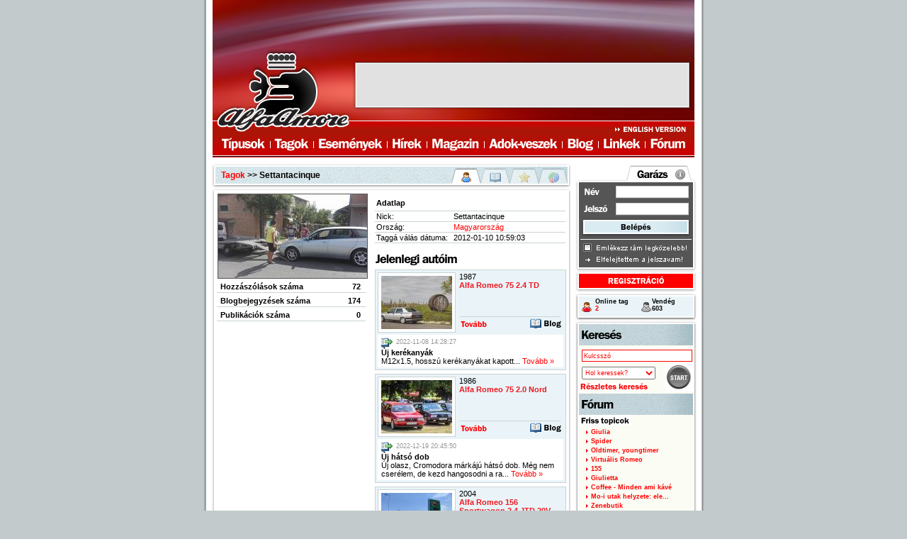

--- FILE ---
content_type: text/html; charset=iso-8859-2
request_url: https://alfaamore.hu/tagok/7236
body_size: 7192
content:
<?xml version="1.0" encoding="ISO-8859-14"?>
<!DOCTYPE html PUBLIC "-//W3C//DTD XHTML 1.0 Strict//EN" "http://www.w3.org/TR/xhtml1/DTD/xhtml1-strict.dtd">
<html xmlns="http://www.w3.org/1999/xhtml" xml:lang="hu">
<head>
	<title>Settantacinque - Alfa Amore: Az internetes Alfa Romeo közösség</title>
	<link rel="apple-touch-icon" href="/images-hu/touch-icon.png" />
	<meta http-equiv="Content-Type" content="text/html; charset=iso-88599-2" />
	<meta http-equiv="content-language" content="hu" />
	<meta name="google-site-verification" content="q4BIqMzIEGy9yJ68PJn_lZasn9NiHHjxp6hiDP-z33I" />
	<meta http-equiv="pragma" content="no-cache">
	<meta http-equiv="Cache-Control" content="no-cache">
	<meta name="description" content="Settantacinque - Alfa Amore: Az internetes Alfa Romeo közösség">
	<meta name="keywords" content="alfa,romeo,amore,közösség,autó,autós,találkozó,hírek,fórum,blog,apróhirdetés">
	<meta property="og:site_name" content="Alfa Amore"/>



	<link rel="stylesheet" href="/images-hu/common.css" type="text/css" />
	<link rel="stylesheet" href="/images-hu/members.css" type="text/css" />
		<!--[if lt IE 7]><link rel="stylesheet" href="/images-hu/iehack.css" type="text/css" /><![endif]-->
	<!--[if gte IE 7]><link rel="stylesheet" href="/images-hu/ie7.css" type="text/css" /><![endif]-->
	
<SCRIPT language="JavaScript">
<!--
WEBAUDIT=function() {
    
  this.WACID=null;
  this.WACIDName="WACID";
  
  
  this.getCookie=function(name)  {
    var nameEQ = name + "=";
    var ca = document.cookie.split(';');
    for(var i=0;i < ca.length;i++)
    {
            var c = ca[i];
            while (c.charAt(0)==' ') c = c.substring(1,c.length);
            if (c.indexOf(nameEQ) == 0) return c.substring(nameEQ.length,c.length);
    }
    return null;
  }
  
  this.setCookie=function(name,value,topDomain) {
    var date = new Date(2020,12,31,23,59,59);
    var expires = "; expires="+date.toGMTString();
    document.cookie = name+"="+value+expires+"; path=/; domain=" + topDomain;  
  }
  
  this.generateID=function(splitter) {
    var sp=(splitter) ? splitter : 'A';
    var now=new Date();
    return Date.parse(now.toGMTString()) + sp + Math.floor(Math.random()*1000000000);
  }
  
  this.getTopDomain=function(fullDomain) {
    var darabok=fullDomain.split('.');
    return darabok[(darabok.length-2)] + '.' + darabok[(darabok.length-1)];
  }
  
  this.getDomain=function(url) {
    var urlDarabok=url.split('/');
    return urlDarabok[2];
  }
  
  this.WACID=this.getCookie(this.WACIDName);
}

var same =  Math.floor(Math.random()*1000000);
var wa=new WEBAUDIT();
var felbontas = "";
var wa_url = "@u=";
var wa_referrer = "@r=";

if(wa.WACID==null)
{
  wa.WACID=wa.generateID('A');
  wa.setCookie(wa.WACIDName,wa.WACID,wa.getTopDomain(wa.getDomain(document.URL)));
}

same = same + "@c=" + wa.WACID;
if(screen) felbontas='@s='+screen.width+'x'+screen.height;
if(document.referrer) wa_referrer=wa_referrer+document.referrer;
if(document.URL) wa_url=wa_url+document.URL;
same = same + felbontas + wa_url + wa_referrer;
//-->
</SCRIPT>


<!-- (C)2000-2010 Gemius SA - gemiusAudience / alfaamore.hu / Magyar oldalak -->
<script type="text/javascript">
<!--//--><![CDATA[//><!--
var pp_gemius_identifier = new String('0nIwQusKkwGvzGHJTIqveMdvP5zkNIdMAiC1jaFjODf.a7');
//--><!]]>
</script>
<script type="text/javascript" src="//www.alfaamore.hu/gemius.js"></script>


</head>
<body id="body">


<div id="container">


	<div style="position: absolute; margin: 3px 0 0 710px;">











</div>



	<!-- HEADER -->
	<div id="header">

		<h1><a href="/fooldal" title="Főoldal"><span>Alfa Amore - Internetes Alfa Romeo közösség</span></a></h1>
		<a href="http://www.alfaamore.com" title="English version" id="langSwitch"><span>English version</span></a>
		<ul id="topmenu">
			<li id="tmenu1"><a href="/tipusok" title="Típusok"><span>Típusok</span></a></li>
			<li id="tmenu2"><a href="/tagok" title="Tagok"><span>Tagok</span></a></li>
			<li id="tmenu3"><a href="/esemenyek" title="Események"><span>Események</span></a></li>
			<li id="tmenu4"><a href="/hirek" title="Hírek"><span>Hírek</span></a></li>
			<li id="tmenu5"><a href="/magazin" title="Magazin"><span>Magazin</span></a></li>
			<li id="tmenu6"><a href="/adokveszek" title="Adok-veszek"><span>Adok-veszek</span></a></li>
			<li id="tmenu7"><a href="/blog" title="Blog"><span>Blog</span></a></li>
			<li id="tmenu8"><a href="/linkek" title="Linkek"><span>Linkek</span></a></li>
			<li id="tmenu9"><a href="/forum" title="Fórum"><span>Fórum</span></a></li>
		</ul>

		<div id="banner"><!-- <script language='JavaScript' type='text/javascript' src='//ad.alfaamore.hu/adx.js'></script> -->

<script type="text/javascript"><!--
google_ad_client = "pub-8453833902309619";
google_ad_width = 468;
google_ad_height = 60;
google_ad_format = "468x60_as";
google_ad_type = "text_image";
google_ad_channel = "";
google_color_border = "FF0000";
google_color_bg = "FFFFFF";
google_color_link = "FF0000";
google_color_text = "000000";
google_color_url = "FF0000";
//-->
</script>
<script type="text/javascript"
  src="//pagead2.googlesyndication.com/pagead/show_ads.js">
</script>
		</div>
		
	</div>

	<div id="content">
	  <div id="content2nd">

		<div id="main">
		<!-- MAIN -->









<script src="/fancyzoom/js-global/FancyZoom.js" type="text/javascript"></script>
<script src="/fancyzoom/js-global/FancyZoomHTML.js" type="text/javascript"></script>

<script language="JavaScript" type="text/javascript"><!--
insertZoomHTML();
zoomdiv = document.getElementById(zoomID);  
zoomimg = document.getElementById(theID);
//--></script>

			<div class="frame1" id="topframe">
				<div class="frame2">
					<div class="frame3">
					  <div class="frame4-heading">
						<h2><a href="/tagok">Tagok</a> &gt;&gt; Settantacinque</h2>
						<ul id="members">
						  <li class="l1"><a href="/tagok/7236" title="Adatlap" class="active">Adatlap</a></li>
						  <li class="l2"><a href="/tagok/7236/blog" title="Blog">Blog</a></li>
						  <li class="l3"><a href="/tagok/7236/kedvencek" title="Kedvencek">Kedvencek</a></li>
						  <li class="l4"><a href="/tagok/7236/statisztika" title="Statisztika">Statisztika</a></li>
						</ul>
					  </div>
					</div>
				</div>
			</div>


	<div class="frame1">
	  <div class="frame2">
		<div class="frame3">
		  <div class="frame4">

			<div id="member_datasheet_left">

				<script language="JavaScript" type="text/javascript" src="/showPic.js"></script>
				<a href="//www.alfaamore.hu/files/users/prim00007/00007236-789b7626daa6832c.jpg" onClick="if (zoomClick(this, event)) return showPic(this); else return false;" onMouseOver="zoomPreload(this);" title="Settantacinque - főkép"><img src="//www.alfaamore.hu/files/users/prim00007/s00007236-789b7626daa6832c.jpg" alt="Settantacinque - főkép" class="fokep" /></a>
				<div class="pageend"></div>

			  <div id="datasheet_left_list">

				<div class="stat"><span class="left">Hozzászólások száma</span><span class="right">72</span></div>
				<div class="pageend"></div>
				
				<div class="stat"><span class="left">Blogbejegyzések száma</span><span class="right">174</span></div>
				<div class="pageend"></div>
				
				<div class="stat"><span class="left">Publikációk száma</span><span class="right">0</span></div>
				<div class="pageend"></div>
								

			  </div>

			</div>


			<div id="member_datasheet_right">

<h3>Adatlap</h3>
<ul class="datatable">
<li><span>Nick:</span>Settantacinque</li>
<li><span>Ország:</span><a href="/tagok/orszaglista/136">Magyarország</a></li>


<li><span>Taggá válás dátuma:</span>2012-01-10 10:59:03</li>
</ul>


<h2 id="jelenlegi"><span>Jelenlegi autóim</span></h2><div class="car">
	<div class="carimg"><a href="/tagok/7236/autok/9664"><img src="//www.alfaamore.hu/files/user_cars/prim00009/t00009664-22a974d02c19eef1.jpg"></a></div>
	<div class="cardata">1987<h4>Alfa Romeo 75 2.4 TD</h4></div>
	<div class="carnav">
		<div class="tovabb"><a href="/tagok/7236/autok/9664"><span>Tovább</span></a></div>
		<div class="blog"><a href="/tagok/7236/autok/9664/blog"><span>Blog</span></a></div>
	</div>
	<div class="pageend"></div>
		<div class="carblog"><div class="carblogdate">2022-11-08 14:28:27</div><strong>Új kerékanyák</strong><br>M12x1.5, hosszú kerékanyákat kapott... <a href="/tagok/7236/autok/9664/blog">Tovább &raquo;</a></div>
	</div>
<div class="car">
	<div class="carimg"><a href="/tagok/7236/autok/13767"><img src="//www.alfaamore.hu/files/user_cars/prim00013/t00013767-0f5b8fbd9019f20b.jpg"></a></div>
	<div class="cardata">1986<h4>Alfa Romeo 75 2.0 Nord</h4></div>
	<div class="carnav">
		<div class="tovabb"><a href="/tagok/7236/autok/13767"><span>Tovább</span></a></div>
		<div class="blog"><a href="/tagok/7236/autok/13767/blog"><span>Blog</span></a></div>
	</div>
	<div class="pageend"></div>
		<div class="carblog"><div class="carblogdate">2022-12-19 20:45:50</div><strong>Új hátsó dob</strong><br>Új olasz, Cromodora márkájú hátsó dob. Még nem cserélem, de kezd hangosodni a ra... <a href="/tagok/7236/autok/13767/blog">Tovább &raquo;</a></div>
	</div>
<div class="car">
	<div class="carimg"><a href="/tagok/7236/autok/14386"><img src="//www.alfaamore.hu/files/user_cars/prim00014/t00014386-76a49725637c696d.jpg"></a></div>
	<div class="cardata">2004<h4>Alfa Romeo 156 Sportwagon 2.4 JTD 20V M-JET</h4></div>
	<div class="carnav">
		<div class="tovabb"><a href="/tagok/7236/autok/14386"><span>Tovább</span></a></div>
		<div class="blog"><a href="/tagok/7236/autok/14386/blog"><span>Blog</span></a></div>
	</div>
	<div class="pageend"></div>
		<div class="carblog"><div class="carblogdate">2023-10-27 21:53:17</div><strong>Kisszerviz</strong><br>Motul X-Cess 5W40 + Ufi szűrő
Egy darab bal felső TRW lengőkar (nyikorgott a be... <a href="/tagok/7236/autok/14386/blog">Tovább &raquo;</a></div>
	</div>
<div class="car">
	<div class="carimg"><a href="/tagok/7236/autok/19575"><img src="//www.alfaamore.hu/files/user_cars/prim00019/t00019575-b38f90e371b9dab1.jpg"></a></div>
	<div class="cardata">1983<h4>Alfa Romeo Alfasud Sprint 1.5</h4></div>
	<div class="carnav">
		<div class="tovabb"><a href="/tagok/7236/autok/19575"><span>Tovább</span></a></div>
		<div class="blog"><a href="/tagok/7236/autok/19575/blog"><span>Blog</span></a></div>
	</div>
	<div class="pageend"></div>
	</div>
<div class="car">
	<div class="carimg"><a href="/tagok/7236/autok/19704"><img src="//www.alfaamore.hu/files/user_cars/prim00019/t00019704-7f19011cb7a06bbb.jpg"></a></div>
	<div class="cardata">1995<h4>Alfa Romeo 155 2.0 TS 16v Sport</h4></div>
	<div class="carnav">
		<div class="tovabb"><a href="/tagok/7236/autok/19704"><span>Tovább</span></a></div>
		<div class="blog"><a href="/tagok/7236/autok/19704/blog"><span>Blog</span></a></div>
	</div>
	<div class="pageend"></div>
	</div>
<div class="car">
	<div class="carimg"><a href="/tagok/7236/autok/19816"><img src="//www.alfaamore.hu/files/user_cars/prim00019/t00019816-7bfdc508649ed44b.jpg"></a></div>
	<div class="cardata">1995<h4>Alfa Romeo 164 Super V6 24v</h4></div>
	<div class="carnav">
		<div class="tovabb"><a href="/tagok/7236/autok/19816"><span>Tovább</span></a></div>
		<div class="blog"><a href="/tagok/7236/autok/19816/blog"><span>Blog</span></a></div>
	</div>
	<div class="pageend"></div>
	</div>
<div class="car">
	<div class="carimg"><a href="/tagok/7236/autok/19992"><img src="/images-hu/blank-car.png"></a></div>
	<div class="cardata">1999<h4>Alfa Romeo 166 Super 3.0 V6 24v Zender</h4></div>
	<div class="carnav">
		<div class="tovabb"><a href="/tagok/7236/autok/19992"><span>Tovább</span></a></div>
		<div class="blog"><a href="/tagok/7236/autok/19992/blog"><span>Blog</span></a></div>
	</div>
	<div class="pageend"></div>
	</div>
<div class="car">
	<div class="carimg"><a href="/tagok/7236/autok/20151"><img src="/images-hu/blank-car.png"></a></div>
	<div class="cardata">2004<h4>Alfa Romeo 166 2.4 JTD 20v Mjet</h4></div>
	<div class="carnav">
		<div class="tovabb"><a href="/tagok/7236/autok/20151"><span>Tovább</span></a></div>
		<div class="blog"><a href="/tagok/7236/autok/20151/blog"><span>Blog</span></a></div>
	</div>
	<div class="pageend"></div>
	</div>
<h2 id="regi"><span>Régi autóim</span></h2><div class="car-old">
	<div class="carimg"><a href="/tagok/7236/autok/8520"><img src="//www.alfaamore.hu/files/user_cars/prim00008/t00008520-f4df92c61f1c2a6d.jpg"></a></div>
	<div class="cardata">1985<h4>Alfa Romeo 75 2.0 TD</h4></div>
	<div class="carnav">
		<div class="tovabb"><a href="/tagok/7236/autok/8520"><span>Tovább</span></a></div>
		<div class="blog"><a href="/tagok/7236/autok/8520/blog"><span>Blog</span></a></div>
	</div>
	<div class="pageend"></div>
	</div>
<div class="car-old">
	<div class="carimg"><a href="/tagok/7236/autok/11788"><img src="//www.alfaamore.hu/files/user_cars/prim00011/t00011788-7b61783d4785e532.jpg"></a></div>
	<div class="cardata">2002<h4>Alfa Romeo 156 Sportwagon 2.4 JTD</h4></div>
	<div class="carnav">
		<div class="tovabb"><a href="/tagok/7236/autok/11788"><span>Tovább</span></a></div>
		<div class="blog"><a href="/tagok/7236/autok/11788/blog"><span>Blog</span></a></div>
	</div>
	<div class="pageend"></div>
	</div>
<div class="car-old">
	<div class="carimg"><a href="/tagok/7236/autok/12807"><img src="//www.alfaamore.hu/files/user_cars/prim00012/t00012807-e1647babf8ba5d4a.jpg"></a></div>
	<div class="cardata">1982<h4>Alfa Romeo Alfasud Sprint Veloce 1.5</h4></div>
	<div class="carnav">
		<div class="tovabb"><a href="/tagok/7236/autok/12807"><span>Tovább</span></a></div>
		<div class="blog"><a href="/tagok/7236/autok/12807/blog"><span>Blog</span></a></div>
	</div>
	<div class="pageend"></div>
	</div>
<div class="car-old">
	<div class="carimg"><a href="/tagok/7236/autok/19374"><img src="//www.alfaamore.hu/files/user_cars/prim00019/t00019374-e91c06cf18d0ce17.jpg"></a></div>
	<div class="cardata">1996<h4>Alfa Romeo 164 TS Super</h4></div>
	<div class="carnav">
		<div class="tovabb"><a href="/tagok/7236/autok/19374"><span>Tovább</span></a></div>
		<div class="blog"><a href="/tagok/7236/autok/19374/blog"><span>Blog</span></a></div>
	</div>
	<div class="pageend"></div>
	</div>
<div class="car-old">
	<div class="carimg"><a href="/tagok/7236/autok/19939"><img src="/images-hu/blank-car.png"></a></div>
	<div class="cardata">2005<h4>Alfa Romeo 156 Crosswagon</h4></div>
	<div class="carnav">
		<div class="tovabb"><a href="/tagok/7236/autok/19939"><span>Tovább</span></a></div>
		<div class="blog"><a href="/tagok/7236/autok/19939/blog"><span>Blog</span></a></div>
	</div>
	<div class="pageend"></div>
	</div>
<div class="car-old">
	<div class="carimg"><a href="/tagok/7236/autok/20150"><img src="/images-hu/blank-car.png"></a></div>
	<div class="cardata">2008<h4>Alfa Romeo 147 Q2</h4></div>
	<div class="carnav">
		<div class="tovabb"><a href="/tagok/7236/autok/20150"><span>Tovább</span></a></div>
		<div class="blog"><a href="/tagok/7236/autok/20150/blog"><span>Blog</span></a></div>
	</div>
	<div class="pageend"></div>
	</div>

			</div>

			<div class="pageend"></div>

<h3>Fotóalbum</h3>
<script language="javascript" src="/galleryPopup.js"></script>
<ul class="thumbTextOnerow">
<li><a href="//www.alfaamore.hu/files/users/0000031/0000031866-45023900bba7f18d.jpg" onClick="return galleryPopup('tagok/7236',0);"><img src="//www.alfaamore.hu/files/users/0000031/t0000031866-45023900bba7f18d.jpg"> Az eddigi kizár...</a></li><li><a href="//www.alfaamore.hu/files/users/0000031/0000031901-0e5d6242a1cdb3e2.jpg" onClick="return galleryPopup('tagok/7236',1);"><img src="//www.alfaamore.hu/files/users/0000031/t0000031901-0e5d6242a1cdb3e2.jpg"> Etalon</a></li><li><a href="//www.alfaamore.hu/files/users/0000031/0000031906-c5bfb3d73ee84c42.jpg" onClick="return galleryPopup('tagok/7236',2);"><img src="//www.alfaamore.hu/files/users/0000031/t0000031906-c5bfb3d73ee84c42.jpg"> Ezzel kezdődött...</a></li><li><a href="//www.alfaamore.hu/files/users/0000032/0000032435-bf19244db0a02bf0.jpg" onClick="return galleryPopup('tagok/7236',3);"><img src="//www.alfaamore.hu/files/users/0000032/t0000032435-bf19244db0a02bf0.jpg"> Tud élni?!</a></li></ul><div class="pageend"></div><ul class="thumbTextOnerow"><li><a href="//www.alfaamore.hu/files/users/0000033/0000033613-795bb148a7f91e43.jpg" onClick="return galleryPopup('tagok/7236',4);"><img src="//www.alfaamore.hu/files/users/0000033/t0000033613-795bb148a7f91e43.jpg"> </a></li><li><a href="//www.alfaamore.hu/files/users/0000033/0000033656-2ee80f3dd4e1ae3e.jpg" onClick="return galleryPopup('tagok/7236',5);"><img src="//www.alfaamore.hu/files/users/0000033/t0000033656-2ee80f3dd4e1ae3e.jpg"> Szilvásvárad felé</a></li><li><a href="//www.alfaamore.hu/files/users/0000039/0000039177-567f7807642cecca.jpg" onClick="return galleryPopup('tagok/7236',6);"><img src="//www.alfaamore.hu/files/users/0000039/t0000039177-567f7807642cecca.jpg"> Mosás után a ké...</a></li><li><a href="//www.alfaamore.hu/files/users/0000042/0000042658-7eeaff60e4da2693.jpg" onClick="return galleryPopup('tagok/7236',7);"><img src="//www.alfaamore.hu/files/users/0000042/t0000042658-7eeaff60e4da2693.jpg"> 2013</a></li></ul><div class="pageend"></div><ul class="thumbTextOnerow"></ul>




<div class="pageend"></div>

<div id="bannerContainer"><div id="banner-468x60"><script type="text/javascript"><!--
google_ad_client = "pub-8453833902309619";
google_ad_width = 468;
google_ad_height = 60;
google_ad_format = "468x60_as";
google_ad_type = "image";
google_ad_channel = "";
google_color_border = "FF0000";
google_color_bg = "FFFFFF";
google_color_link = "FF0000";
google_color_text = "000000";
google_color_url = "FF0000";
//-->
</script>
<script type="text/javascript"
  src="//pagead2.googlesyndication.com/pagead/show_ads.js">
</script></div></div>

		  </div>
		</div>
	  </div>
	</div>




		<!-- /MAIN -->
		</div>

		<div id="right">
		<!-- RIGHT -->

		<div id="login">
		<h2>Login</h2>
		<a href="/info/" title="Info" id="info"><span>Info</span></a>
		<form action="/tagok/7236" method="post" name="loginForm">
			<input type="text" name="authEnterUser" id="enterName" value="">
			<input type="password" name="authEnterPass" id="enterPass" onkeydown="if ((event.which && event.which == 13) || (event.keyCode && event.keyCode == 13)) { document.forms.loginForm.submit(); return false; } else return true;">
		<a href="javascript: document.forms.loginForm.submit();" title="Belépés" id="enter"><span>Belépés</span></a>
		<div id="remember"><input type="checkbox" name="authEnterRemember" id="rememberChkBox" value="1"><a class="inactive" href="javascript: //;" onClick="if (val = document.getElementById('rememberChkBox').checked) { this.className = 'inactive'; } else { this.className = 'active'; } document.getElementById('rememberChkBox').checked = !val; //;"></a><span>Emlékezz rám legközelebb</span></div>
		</form>
		<a href="/elfelejtettjelszo/" title="Elfelejtett jelszó" id="lostpass"><span>Elfelejtettem a jelszavamat</span></a>
		<a href="/regisztracio/" title="Regisztráció" id="reg"><span>Regisztráció</span></a>
		</div>

		<div id="online">		<div>Online tag<br><b>2</b></div>
		<span>Vendég<br>603</span>
		</div>

		<div class="rightBox" id="kereses">
		<h2><a href="/kereses/" title="Keresés"><span>Keresés</span></a></h2>
		<form action="/kereses/" method="get" name="rightSearchForm">
		<input type="text" name="search" id="search" value="Kulcsszó" onClick="if (this.value=='Kulcsszó') { this.value = ''; }" onBlur="if (this.value=='') { this.value = 'Kulcsszó'; }"><br />
		<a href="javascript: document.rightSearchForm.submit();" title="Keresés indítása" id="start">Start</a>
		<select name="where" id="searchCat"><option value="">Hol keressek?<option value="all">Mindenben (google)<option value="topics">Topicok<option value="messages">Hozzászólások<option value="members">Tagok<option value="articles">Írások<option value="types">Típusok<option value="ad">Hirdetések</select>
		</form>
		<a href="/kereses/" class="reszletes_kereses"><span>Részletes keresés</span></a>
		</div>


		<div class="rightBox" id="forum">
		<h2><a href="/forum" title="Fórum"><span>Fórum</span></a></h2>
		<h3><a href="/forum"><span>Friss topicok</span></a></h3>
		<ul>
<li><a href="/forum/giulia">Giulia</a></li><li><a href="/forum/alfa_romeo_spider">Spider</a></li><li><a href="/forum/oldtimer_youngtimer">Oldtimer, youngtimer</a></li><li><a href="/forum/virtualis_romeo">Virtuális Romeo</a></li><li><a href="/forum/alfa_romeo_155">155</a></li><li><a href="/forum/alfa_romeo_giulietta">Giulietta</a></li><li><a href="/forum/324">Coffee - Minden ami kávé</a></li><li><a href="/forum/moi_utak_helyzete">Mo-i utak helyzete: ele...</a></li><li><a href="/forum/zenebutik">Zenebutik</a></li><li><a href="/forum/retrovizio">Retrovízió - A '70-es, ...</a></li>		</ul>
		<a href="/forum/statisztika" class="stat"><span>Statisztika</span></a>
		<a href="/forum" class="tovabb"><span>Tovább</span></a>
		</div>



		<div class="rightBox" id="legfrissebb">
		<h2><a href="/" title="Legfrissebb"><span>Legfrissebb</span></a></h2>
		<ul>
<li><a href="/hirek/junior-milano">Csak felkerült a Milano...</a></li><li><a href="/hirek/giulia_lunarossa">Itt a vitorlásversenyek...</a></li><li><a href="/hirek/backstage116">Backstage 116 - Ezek a ...</a></li><li><a href="/hirek/backstage115">Backstage 115 - Te mily...</a></li><li><a href="/magazin/junior-veloce-280">Junior Veloce 280 Le te...</a></li>		</ul>
		</div>

		<div class="rightBox" id="szavazas">
		<h2><a href="/szavazas" title="Szavazás"><span>Szavazás</span></a></h2>
		<ul>
<li><a href="/szavazas/7">Hogyan találtál az Alfa Amore oldalra?</a></li>
		</ul>
		<a href="/szavazas" class="tovabb"><span>Tovább</span></a>
		</div>


		<div class="rightBox" id="tagok">
		<h2><a href="/tagok" title="Tagok"><span>Tagok</span></a></h2>
<h3 class="ujtagok"><span>Új tagjaink</span></h3><ul><li><a href="/tagok/16631">Ejakulatum</a></li>
<li><a href="/tagok/16626">Ferdi</a></li>
<li><a href="/tagok/16627">Kaccsa</a></li>
<li><a href="/tagok/16628">ramirez001</a></li>
<li><a href="/tagok/16630">&#8220; Kevin &#8220;</a></li>
<li><a href="/tagok/16620">Rókus</a></li>
<li><a href="/tagok/16621">benebp</a></li>
<li><a href="/tagok/16618">Gyuszkó 159</a></li>
<li><a href="/tagok/16613">Olxander</a></li>
<li><a href="/tagok/16608">UTPcableman</a></li>
</ul>
	<a href="/tagok/online/" class="online"><span></span>Online tagok</a>
	<a href="/tagok/" class="tovabb"><span></span>Tovább</a>
	<h3 class="szulinap"><a href="/tagok/szulinaposok/" title="Születésnaposok"><span>Születésnaposok</span></a></h3>
	<ul><li><a href="/tagok/5621">Alfa GT-Csaba</a></li>
<li><a href="/tagok/9612">Balu...</a></li>
<li><a href="/tagok/1149">csiki</a></li>
<li><a href="/tagok/1975">fischer</a></li>
<li><a href="/tagok/5941">Füge</a></li>
<li><a href="/tagok/4514">Imi147</a></li>
<li><a href="/tagok/1128">James</a></li>
<li><a href="/tagok/7916">kalo166TB</a></li>
<li><a href="/tagok/6781">Lordsteven</a></li>
<li><a href="/tagok/1564">Noresz</a></li>
<li><a href="/tagok/pe-Ti">pe-Ti</a></li>
<li><a href="/tagok/2999">Reed Diablo</a></li>
<li><a href="/tagok/15762">royalfrees</a></li>
<li><a href="/tagok/12140">SnMot0</a></li>
<li><a href="/tagok/10150">Sw Agile</a></li>
<li><a href="/tagok/5855">T.a.m.a.s.</a></li>
</ul>		<div class="clear"></div>
		</div>

		<div class="rightBox">

		<!--
<script type="text/javascript" src="//static.ak.connect.facebook.com/js/api_lib/v0.4/FeatureLoader.js.php/hu_HU"></script><script type="text/javascript">FB.init("1d466034a380ce71a79022c728f2c404");</script><fb:fan profile_id="96639375744" stream="" connections="10" width="161"></fb:fan><div style="font-size:8px; margin-top: -4px; padding: 5px 8px 5px 10px; font-family: arial,helvetica; border-color: #94A3C4; border-width: 0px 1px 1px 1px; border-style: solid; background: white;"></div>
-->

<iframe src="//www.facebook.com/plugins/likebox.php?href=http%3A%2F%2Fwww.facebook.com%2Falfaamore&amp;width=161&amp;height=258&amp;colorscheme=light&amp;show_faces=true&amp;border_color&amp;stream=false&amp;header=false&amp;appId=283094158368979" scrolling="no" frameborder="0" style="border:none; overflow:hidden; width:161px; height:258px;" allowTransparency="true"></iframe>

		</div>


		<div class="rightBox" id="tipusok">
		<h2><a href="/tipusok" title="Típusok"><span>Típusok</span></a></h2>
		<script language="JavaScript" src="/randomType_hu.js"></script>
		</div>




		<!-- /RIGHT -->
		</div>

		<div class="pageend"></div>

	  </div>
	</div>

</div>

<!-- FOOTER -->
<div id="footer">
 	<div id="footermenu">
		<ul>
			<li id="fmenu1"><a href="/rss" title="RSS">RSS</a></li>
			<li id="fmenu2"><a href="/info/mediaajanlat" title="Médiaajánlat">Médiaajánlat</a></li>
			<li id="fmenu3"><a href="/info/impresszum" title="Impresszum">Impresszum</a></li>
 			<li id="fmenu4"><a href="/info/gyik" title="GYIK">GYIK</a></li>
			<li id="fmenu5"><a href="http://www.dream.hu/" target="_blank" title="Dream Interactive">Powered by Dream Interactive</a></li>
			<li id="fmenu6"><a href="http://www.sunsetrodeo.hu" target="_blank" title="SunsetRodeo">Powered by SunsetRodeo</a></li>
		</ul>
	</div>
</div>

<div style="position: absolute; top: 0px; left: 0px;">
<script language="JavaScript" type="text/javascript" src="//stat.mystat.hu/stat.php?h=1&amp;id=34941"></script>
<noscript><img src="//stat.mystat.hu/collect.php?id=34941&amp;h=1" alt="mystat" border="0"></noscript>

<script type="text/javascript">
 var _gaq = _gaq || [];
 _gaq.push(['_setAccount', 'UA-6133552-1']);
 _gaq.push(['_trackPageview']);
 (function() {
 var ga = document.createElement('script'); ga.type = 'text/javascript'; ga.async = true; 

ga.src = ('https:' == document.location.protocol ? 'https://' : 'http://') + 'stats.g.doubleclick.net/dc.js';

var s = document.getElementsByTagName('script')[0]; s.parentNode.insertBefore(ga, s); 
 })();
 </script>

<script type="text/javascript" charset="utf-8" src="//ad.adverticum.net/g3.js"></script>

</div>



<!-- Begin Cookie Consent plugin by Silktide - http://silktide.com/cookieconsent -->
<script type="text/javascript">
    window.cookieconsent_options = {"message":"A cookie-k segítenek szolgáltatásaink biztosításában. Szolgáltatásaink igénybevételével beleegyezel a cookie-k használatába.","dismiss":"Rendben.","learnMore":"More info","link":null,"theme":"dark-top"};
</script>

<!-- <script type="text/javascript" src="//s3.amazonaws.com/cc.silktide.com/cookieconsent.latest.min.js"></script> -->
<!-- End Cookie Consent plugin -->



</body>
</html>

--- FILE ---
content_type: text/html; charset=utf-8
request_url: https://www.google.com/recaptcha/api2/aframe
body_size: 269
content:
<!DOCTYPE HTML><html><head><meta http-equiv="content-type" content="text/html; charset=UTF-8"></head><body><script nonce="bMfKxfXx8Ivojh-wEBH3NA">/** Anti-fraud and anti-abuse applications only. See google.com/recaptcha */ try{var clients={'sodar':'https://pagead2.googlesyndication.com/pagead/sodar?'};window.addEventListener("message",function(a){try{if(a.source===window.parent){var b=JSON.parse(a.data);var c=clients[b['id']];if(c){var d=document.createElement('img');d.src=c+b['params']+'&rc='+(localStorage.getItem("rc::a")?sessionStorage.getItem("rc::b"):"");window.document.body.appendChild(d);sessionStorage.setItem("rc::e",parseInt(sessionStorage.getItem("rc::e")||0)+1);localStorage.setItem("rc::h",'1768557363294');}}}catch(b){}});window.parent.postMessage("_grecaptcha_ready", "*");}catch(b){}</script></body></html>

--- FILE ---
content_type: text/css
request_url: https://alfaamore.hu/images-hu/common.css
body_size: 3462
content:

BODY {
	margin: 0px;
	padding: 0px;
	background-color: #C2CACC;
	text-align: center;
}

#container {
	margin: 0px auto;
	width: 707px;
	text-align: center;
	background-image: url("case/container-bg.png");
}

/* HEADER */

#header {
	margin: 0px auto;
	width: 680px;
	height: 222px;
	background-image: url("case/top.png");
	text-align: left;
}

#header.doubleBanner {
	background-image: url("case/top-banner120.png");
}

#header H1 {
	position: absolute;
	margin: 70px 0px 0px 0px;
	padding: 0px;
	width: 196px;
	height: 100px;
	overflow: hidden;
}

#header H1 a {
	width: 196px;
	height: 116px;
	display: block;
	cursor: hand;
}

#header H1 a span {
	display: none;
}

#header #banner {
	width: 468px;
	height: 60px;
	position: absolute;
	margin: 90px 0px 0px 203px;
}

#header.doubleBanner #banner {
	height: 120px;
	margin-top: 30px;
}

/* FELSO MENU */

#header #langSwitch {
	position: absolute;
	margin: 176px 0px 0px 565px;
	padding: 0px;
	width: 115px;
	height: 12px;
	overflow: hidden;
	background-position: -560px 0px;
	display: block;
	background-image: none;
}

#header a#langSwitch:hover {
	background-image: url("case/top.png");
	background-position: -565px -242px;
}

#header #langSwitch span {
	display: none;
}

#header #topmenu {
	position: absolute;
	margin: 194px 0px 0px 0px;
	padding: 0px;
	list-style: none;
}

#header #topmenu LI {
	margin: 0px 0px 0px 10px;
	padding: 0px;
	float: left;
	display: block;
	overflow: hidden;
	height: 20px;
}

#header #topmenu A {
	height: 20px;
	display: block;
	text-decoration: none;
	background-image: none;
}

#header #topmenu A:hover {
	background-image: url('case/top.png');
}

#header #topmenu A span {
	display: none;
}

#header #topmenu #tmenu1 { width: 76px; margin-left: 0px; } #topmenu #tmenu1 A { background-position: 1px -222px; }
#header #topmenu #tmenu2 { width: 51px; } #topmenu #tmenu2 A { background-position: -86px -222px; }
#header #topmenu #tmenu3 { width: 94px; } #topmenu #tmenu3 A { background-position: -147px -222px; }
#header #topmenu #tmenu4 { width: 46px; } #topmenu #tmenu4 A { background-position: -251px -222px; }
#header #topmenu #tmenu5 { width: 71px; } #topmenu #tmenu5 A { background-position: -307px -222px; }
#header #topmenu #tmenu6 { width: 101px; } #topmenu #tmenu6 A { background-position: -388px -222px; }
#header #topmenu #tmenu7 { width: 40px; } #topmenu #tmenu7 A { background-position: -499px -222px; }
#header #topmenu #tmenu8 { width: 56px; } #topmenu #tmenu8 A { background-position: -549px -222px; }
#header #topmenu #tmenu9 { width: 52px; } #topmenu #tmenu9 A { background-position: -617px -222px; }




/* KOZEPSO RESZ */

#content {
	margin-top: 5px;
	width: 685px;
	background-image: url("case/right-bg.png");
	background-position: top right;
	background-repeat: repeat-y;
	text-align: left;
	margin: 0px auto;
}

#content2nd {
	width: 685px;
	background-image: url("case/right-bg-bottom.png");
	background-position: bottom right;
	background-repeat: no-repeat;
}

#main {
	display: inline;
	float: left;
	width: 513px;
	margin-top: 4px;
	overflow: hidden;
}

#right {
	display: inline;
	float: left;
	width: 172px;
	overflow: hidden;
}

.pageend {
	clear: both;
}


/* keret */
#main #topframe {
	margin-top: 5px;
}

#main .frame1 {
	margin-top: 1px;
	width: 512px;
	background-image: url("frame-bg1.png");
	background-repeat: repeat-y;
}

#main .frame2 {
	width: 512px;
	background-image: url("frame-bg2.png");
	background-repeat: no-repeat;
	background-position: top left;
}

#main .frame3 {
	width: 512px;
	background-image: url("frame-bg3.png");
	background-repeat: no-repeat;
	background-position: bottom left;
	padding: 4px 6px 6px 6px;
}

#main .frame4 {
	width: 497px;
	overflow: hidden;
}

#main .frame4#topImg img {
	display: block;
}

#main .frame4-pad {
	width: 491px;
	overflow: hidden;
	margin: 3px;
}

#main .frame4-heading,
#main .frame4-heading2 {
	width: 497px;
	height: 24px;
	background-image: url("frame-bg4-heading.png");
}

#main .frame4-heading H2,
#main .frame4-heading2 H2 {
	float: left;
	margin: 0px;
	padding: 5px 0px 0px 8px;
	font-family: "Arial","helvetica";
	font-size: 9pt;
	color: black;
	font-weight: normal;
	font-weight: bold;
	display: block;
	float: left;
}

#main .frame4-heading a {
	color: red;
	text-decoration: none;
}

#main .frame4-heading2 {
	background-image: url("frame-bg4-heading2.png");
}

#main .frame4-heading2 H2 {
	color: white;
}

#main .frame4-heading2 H2 a {
	color: white;
	text-decoration: none;
}

#main .frame4-heading H2 a:hover,
#main .frame4-heading2 H2 a:hover {
	text-decoration: underline;
}

#main .frame4-heading a.fav,
#main .frame4-heading a.favDel {
	width: 18px;
	height: 16px;
	display: block;	
	margin: 4px 1px 0px 4px;
	float: left;
}

#main .frame4-heading a.fav { background-image: url('fav.png'); }
#main .frame4-heading a.favDel { background-image: url('fav-del.png'); }

#main .frame4-heading a.fav span,
#main .frame4-heading a.favDel span {
	display: none;
}


/* lapozo */
#main .pager {
	margin: 5px 0px;
	border-width: 1px 0px;
	border-color: #CAD3D6;
	border-style: solid;
	background-color: #EFF2F3;
	font-size: 11pt;
}

#main .pager .pager-left, #main .pager .pager-left-empty { float: left; }
#main .pager .pager-right, #main .pager .pager-right-empty { float: right; }

#main .pager span.pager-left-text,
#main .pager span.pager-right-text {
	display: block;
	margin: 2px 4px;
	font-family: Arial,helvetica;
	font-weight: bold;
	font-size: 8pt;
	color: red;
}

#main .pager span.pager-left-text { float: left; }
#main .pager span.pager-right-text { float: right; }


#main .pager div span {
	display: block;
	margin: 2px 4px;
	font-family: Arial,helvetica;
	font-weight: bold;
	font-size: 8pt;
	color: red;
}

#main .pager div {
	display: block;
	width: 20px;
	height: 19px;
}

#main .pager div a {
	display: block;
	width: 20px;
	height: 19px;
	text-indent: 100px;
	overflow: hidden;
	background-repeat: no-repeat;
	background-position: 4px 6px;
	line-height: 100px;
}

#main .pager .pager-left-empty,
#main .pager .pager-right-empty {
	display: block;
	width: 20px;
	height: 19px;
}

#main .pager .pager-left a {
	background-image: url('pager-left.png');
}

#main .pager .pager-right a {
	background-image: url('pager-right.png');
}


#main .pager ul {
	margin: 0px;
	padding: 0px;
	list-style-type: none;
	text-align: center;
	font-size: 11pt;
}

#main .pager ul.right {
	text-align: right;
}

#main .pager ul.right2 {
	text-align: right;
	margin-right: 5px;
}

#main .pager ul li {
	margin: 0px;
	padding: 0px;
	display: inline;
}

#main .pager a {
	color: #ff0000;
	font-family: Arial,helvetica;
	font-size: 8pt;
	text-decoration: none;
}

#main .pager ul li a.active {
	font-weight: bold;
}


#main .pager form {
	margin: -1px 0px 0px 0px;
	padding: 0px;
	text-align: center;
}

#main .pager select {
	margin: 0px;
	padding: 0px;
	font-family: arial,helvetica;
	font-size: 7pt;
	color: red;
}



/* thumbnail lista feliratokkal */

#main ul.thumbText,
#main ul.thumbTextOnerow {
	margin: 0px -3px;
	padding: 0px;
	list-style-type: none;
}

#main ul.thumbText li,
#main ul.thumbTextOnerow li {
	margin: 7px;
	padding: 4px;
	width: 100px;
	overflow: hidden;
	text-align: center;
	border: 1px solid #CDD3D3;
	display: block;
	float: left;
}

#main ul.thumbTextOnerow li.highlight,
#main ul.thumbText li.highlight {
	border-color: red;
}

#main ul.thumbTextOnerow li.highlight2,
#main ul.thumbText li.highlight2 {
	border-color: black;
}

#main ul.thumbTextOnerow li {
	height: 90px;
}

#main ul.thumbText li a,
#main ul.thumbTextOnerow li a {
	display: block;
	text-decoration: none;
	color: #ff0000;
	font-family: Arial,helvetica;
	font-size: 8pt;
}


#main ul.thumbText li img,
#main ul.thumbTextOnerow li img {
	border: none;
	width: 100px;
	height: 75px;
}

#main .notice {
	background-color: #EFF2F3;
	border-color: #CAD3D6;
	border-style: solid;
	border-width: 1px 0px;
	padding: 4px;
	margin: 5px 0px;
	color: red;
	font-family: Arial,helvetiva;
	font-size: 8pt;
	font-weight: bold;
}

#main .text {
	font-family: Arial,helvetica;
	font-size: 8pt;
}

#main .text a {
	color: red;
}

#main form {
	margin: 0px;
	padding: 0px;
}


#main UL.arrow {
	margin: 0px 0px 5px 5px;
	padding: 0px;
	list-style: none;
	line-height: 12px;
}

#main UL.arrow LI {
	background-image: url("right/nyil.png");
	background-repeat: no-repeat;
	background-position: 5px 4px;
	margin: 1px 0px 0px 0px;
	padding: 0px 0px 0px 12px;
	font-family: verdana,arial,helvetica;
	font-size: 8pt;
}

#main UL.arrow A {
	color: #FF0000;
	text-decoration: none;
}




#bannerContainer {
	text-align: center;
	margin-top: 20px;
}

#banner-468x60 {
	padding: 1px;
	border: 2px solid #EAF4F8;
	width: 470px;
	height: 62px;
	margin: 9px auto;
}


#banner-468x100 {
	padding: 1px;
	border: 2px solid #EAF4F8;
	width: 470px;
	height: 102px;
	margin: 9px auto;
}


/* RIGHT*/

#right a span {
	display: none;
}

/* RIGHT - login */

#right #login H2 {
	display: none;
}

#right #login {
	margin: 0px;
	padding: 0px;
	width: 172px;
	height: 196px;
	background-image: url("right/login.png");
	background-repeat: no-repeat;
	background-color: white;
}

#right #login #info {
	position: absolute;
	display: block;
	margin: 16px 0px 0px 141px;
	padding: 0px;
	width: 16px;
	height: 16px;
}

#right #login #info span {
	display: none;
}

#right #login #enterName, #right #login #enterPass  {
	position: absolute;
	padding: 0px;
	width: 101px;
	height: 15px;
	border-width: 0px;
	font-family: verdana,arial,helvetica;
	font-size: 8pt;
}

#right #login #enterName {
	margin: 41px 0px 0px 59px;
}

#right #login #enterPass {
	margin: 65px 0px 0px 59px;
}

#right #login .fieldDefault {
	background-color: white;
}

#right #login .fieldErr {
	background-color: #FFCBCC;
}

#right #login FORM {
	margin: 0px;
	padding: 0px;
}

#right #login #enter {
	position: absolute;
	display: block;
	margin: 88px 0px 0px 12px;
	padding: 0px;
	width: 149px;
	height: 20px;
}

#right #login #enter span {
	display: none;
}

#right #login #remember {
	position: absolute;
	display: block;
	margin: 121px 0px 0px 12px;
	padding: 0px;
	background-color: white;
}

#right #login #remember a {
	display: block;
	width: 12px;
	height: 12px;
	background-repeat: no-repeat;
	margin: 0px;
	padding: 0px;
	font-size: 3pt;
	background-image: url("right/remember-chkbox.png");
}

#right #login #remember a.inactive {
	background-position: 0px 0px;
	background-color: white;
}

#right #login #remember a.active {
	background-position: 0px -12px;
	background-color: #999999;
}

#right #login #remember input {
	display: none;
}

#right #login #remember span {
	display: none;
}

#right #login #lostpass {
	position: absolute;
	display: block;
	margin: 139px 0px 0px 12px;
	padding: 0px;
	width: 142px;
	height: 11px;
}

#right #login #lostpass span {
	display: none;
}

#right #login #reg {
	position: absolute;
	display: block;
	margin: 164px 0px 0px 6px;
	padding: 0px;
	width: 161px;
	height: 20px;
}

#right #login #reg span {
	display: none;
}


/* RIGHT - garazs */

#right #garazs-top H2 {
	display: none;
}

#right #garazs-top {
	margin: 0px;
	padding: 0px;
	width: 172px;
	height: 35px;
	background-image: url("right/garazs-top.png");
	background-repeat: no-repeat;
	background-color: white;
}

#right #garazs-top #info {
	position: absolute;
	display: block;
	margin: 16px 0px 0px 109px;
	padding: 0px;
	width: 16px;
	height: 16px;
}

#right #garazs-top #info span {
	display: none;
}

#right #garazs-top #logout {
	position: absolute;
	display: block;
	margin: 15px 0px 0px 142px;
	padding: 0px;
	width: 14px;
	height: 16px;
}

#right #garazs-top #logout span {
	display: none;
}

#right #garazs {
	margin: 0px;
/*	padding: 0px 7px 0px 8px; + 2*/
	padding: 2px 7px 2px 8px;
/*	width: 172px;*/
	background-image: url("right/garazs-bg.png");
	background-repeat: repeat-y;
	background-color: #555555;
	color: #ffffff;
}

#right #garazs #ciao {
	margin: 0px;
	display: block;
	width: 40px;
	height: 20px;
	overflow: hidden;
	text-indent: 300px;
	background-image: url("right/garazs-ciao.png");
	background-repeat: no-repeat;
	background-position: 4px 4px;
}

#right #garazs #nick {
	margin: 0px;
	padding: 0px 0px 5px 6px;
	display: block;
	width: 151px;
	color: white;
	font-weight: bold;
	font-family: Arial,helvetica;
	font-size: 8pt;
	border-bottom: 1px solid white;
}

#right #garazs #unreadedMessages {
	width: 15px;
	display: block;
	float: right;
	font-family: Arial,helvetica;
	font-size: 8pt;
	padding: 0px 0px 0px 20px;
	margin: 3px 0px 0px 0px;
	background-image: url('messageicon.png');
	background-repeat: no-repeat;
	background-position: 0px 2px;
	text-decoration: none;
	color: white;
}

#right #garazs #unreadedMessages span {
	display: none;
}

#right #garazs UL {
	margin: 4px 0px 5px 0px;
	padding: 0px;
	list-style: none;
	line-height: 15px;
}

#right #garazs UL LI {
	background-image: url("right/garazs-nyil.png");
	background-repeat: no-repeat;
	background-position: 7px 6px;
	margin: 0px;
	padding: 0px 0px 0px 22px;
	font-family: arial,helvetica;
	color: white;
	font-size: 8pt;
}

#right #garazs UL LI.child {
	background-image: url("right/garazs-nyil-small.png");
	background-position: 22px 6px;
	padding: 0px 0px 0px 32px;
}

#right #garazs UL LI.border {
	border-bottom: 1px solid white;
	padding-bottom: 3px;
	margin-bottom: 3px;
}

#right #garazs UL LI A {
	color: white;
	text-decoration: none;
}

#right #garazs UL LI A:hover {
	color: #D2E2E6;
}

#right #garazs-bottom {
	margin: 0px;
	padding: 0px;
	width: 172px;
	height: 12px;
	font-size: 1px;
	background-image: url("right/garazs-bottom.png");
	background-repeat: no-repeat;
	background-color: white;
}

/* RIGHT - online */

#right #online {
	display: block;
	width: 172px;
	height: 39px;
	background-image: url("right/online.png");
	background-repeat: no-repeat;
	background-color: white;
	font-family: verdana,arial,helvetica;
	font-weight: bold;
	font-size: 7pt;
	letter-spacing: 0px;
	text-decoration: none;
	color: black;
}

#right #ad172 {
	display: block;
	width: 161px;
	padding: 0px 5px 11px 6px;
	background-position: bottom left;
	background-repeat: no-repeat;
	background-image: url('right/frame-top-2.png');
	text-align: center;
}

#right #ad172 object {
	display: block;
	margin: 0px auto 0px auto;
	width: 161px;
}

#right a#online {
	cursor: hand;
}

#right #online div {
	display: block;
	padding: 2px 0px 0px 29px;
	float: left;
}

#right #online div b {
	color: red;
}

#right #online span {
	display: block;
	padding: 2px 0px 0px 33px;
	float: left;
}

/* RIGHT - boxok */

#right .rightBox {
	background-color: #FBFCF4;
	margin-left: 6px;
	margin-right: 5px;
}

#right H2 {
	width: 161px;
	height: 30px;
	margin: 0px auto;
	padding: 0px;
}

#right H2 span {
	display: none;
}

#right H2 a {
    display: block;
	width: 161px;
	height: 30px;
}


#right #forum H2 { background-image: url("right/right-h2-forum.png"); }
#right #szavazas H2 { background-image: url("right/right-h2-szavazas.png"); }
#right #tagok H2 { background-image: url("right/right-h2-tagok.png"); }
#right #tipusok H2 { background-image: url("right/right-h2-tipusok.png"); }
#right #linkek H2 { background-image: url("right/right-h2-linkek.png"); }
#right #kereses H2 { background-image: url("right/right-h2-kereses.png"); }
#right #letoltes H2 { background-image: url("right/right-h2-letoltes.png"); height: 38px; margin-bottom: 10px; }
#right #letoltes H2 a { width: 161px; height: 38px; }
#right #legfrissebb H2 { background-image: url("right/right-h2-legfrissebb.png"); }


#right H3 {
	margin: 0px;
	padding: 0px;
	width: 161px;
	height: 17px;
	background-repeat: no-repeat;
}

#right H3 a {
	display: block;
	width: 161px;
	height: 17px;
}

#right H3 span {
	display: none;
}

#right #forum H3 { background-image: url("right/right-h3-frisstopicok.png"); }
#right #tagok H3.ujtagok { background-image: url("right/right-h3-ujtagok.png"); }
#right #tagok H3.szulinap { background-image: url("right/right-h3-szuletesnaposok.png"); }

#right DIV.clear {
	height: 3px;
	font-size: 3px;
}


#right .rightBox UL {
	margin: 0px 0px 0px 5px;
	padding: 0px 0px 5px 0px;
	list-style: none;
	line-height: 12px;
}

#right .rightBox UL LI {
	background-image: url("right/nyil.png");
	background-repeat: no-repeat;
	background-position: 5px 4px;
	margin: 1px 0px 0px 0px;
	padding: 0px 0px 0px 12px;
	font-family: verdana,arial,helvetica;
	color: #FF0000;
	font-size: 7pt;
	font-weight: bold;
}

#right .rightBox UL LI A {
	color: #FF0000;
	text-decoration: none;
}

#right .rightBox UL LI A:hover {
	background-color: #EAF4F8;
}

#right #szavazas UL LI {
	margin: 5px 0px 0px 0px;
	font-weight: bold;
}

#right #szavazas UL LI a {
/*	color: black;*/
}

#right .tovabb, #right .online, #right .stat {
	height: 20px;
	margin: 0px;
	background-repeat: no-repeat;
	background-position: 2px 2px;
	overflow: hidden;
	text-indent: -1000px;
	display: block;
}

#right .online, #right .stat {
	float: right;
}

#right .reszletes_kereses {
	width: 100px;
	height: 17px;
	margin: 0px;
	background-repeat: no-repeat;
	background-position: 2px 2px;
	display: block;
}

#right .tovabb {
	width: 40px;
	background-image: url("right/right-tovabb.png");
	display: block;
	height: 20px;
	cursor: hand;
}

#right .online {
	width: 75px;
	background-image: url("right/right-onlinetagok.png");
	display: block;
	height: 20px;
}

#right .stat {
	width: 62px;
	background-image: url("right/right-stat.png");
	display: block;
	height: 20px;
}

#right .reszletes_kereses {
	width: 97px;
	background-image: url("right/right-reszletes_kereses.png");
}

#right #tipusok IMG {
	margin-top: 2px;
	border: none;
}

#right #tipusok DIV.typeFrame {
	position: absolute;
	width: 161px;
	height: 100px;
}

#right #tipusok DIV.typePic {
	width: 161px;
	height: 100px;
}

#right #kereses FORM {
	margin: 6px 0px 0px 4px;
	padding: 0px;
	font-family: verdana,arial,helvetica;
	color: #000000;
	font-size: 7pt;
}

#right #kereses FORM INPUT, #right #kereses FORM SELECT {
	font-family: verdana,arial,helvetica;
	color: #ff0000;
	font-size: 7pt;
}

#right #kereses FORM #search {
	width: 150px;
	height: 13px;
	border: 1px solid #ff0000;
	margin-bottom: 2px;
}

#right #kereses FORM #searchCat {
	width: 104px;
	height: 18px;
	margin: 5px 0px 3px 0px;
}

#right #kereses FORM #start {
	background-image: url("right/right-search-start.png");
	width: 40px;
	height: 40px;
	display: block;
	text-indent: 300px;
	overflow: hidden;
	float: right;
	text-decoration: none;
}


#right .rightBanner {
	margin: 30px 6px 8px 7px;
	text-align: center;
}

#right .rightBanner img {
	border: none;
	display: block;
	margin: 0px auto;
}

/* FOOTER */

#footer {
	margin: 0px auto;
	width: 707px;
	height: 146px;
	background-image: url("case/footer.png");
	text-align: left;
}

#footer #footermenu {
	position: relative;
	left: 17px;
	top: 12px;
	height: 9px;
	overflow: hidden;
}

#footer #footermenu UL {
	margin: 0px;
	padding: 0px;
	list-style: none;
}

#footer #footermenu LI {
	padding: 0px;
	margin: 0px;
	float: left;
	display: block;
	overflow: hidden;
	height: 9px;
}

#footer #footermenu A {
	height: 9px;
	display: block;
	overflow: hidden;
	text-indent: 1000px;
}

#footer #footermenu #fmenu1 { width: 26px; }
#footer #footermenu #fmenu2 { width: 66px; margin-left: 9px; }
#footer #footermenu #fmenu3 { width: 60px; margin-left: 7px; }
#footer #footermenu #fmenu4 { width: 26px; margin-left: 7px; }
#footer #footermenu #fmenu5 { width: 90px; margin-left: 66px; }
#footer #footermenu #fmenu6 { width: 66px; margin-left: 12px; }




/* checkbox */

input.checkbox-hidden,
select.checkbox-hidden {
	display: none;
}

.checkboxChecked,
.checkboxUnChecked {
	display: block;
	width: 12px;
	height: 12px;
	font-size: 1pt;
	background-image: url('checkbox.png');
}


.checkboxChecked {
	background-position: 0px 0px;
}

.checkboxUnChecked {
	background-position: 0px -12px;
}

#topframe object, #topframe embed {
	display: block;
}



--- FILE ---
content_type: application/javascript
request_url: https://alfaamore.hu/showPic.js
body_size: 344
content:

function showPic(a) {
	d = new Date();
	var xPos = (screen.availWidth / 2) - (300/2);
	var yPos = (screen.availHeight / 2) - (300/2) - 20;
	p = window.open('', "popup" + d.valueOf(), "toolbar=0,scrollbars=0,location=0,status=1,menubar=0,resizable=1,width=300,height=300,left=" + xPos + ",top=" + yPos);
	p.document.writeln('<html><head><title>Alfa Amore - Kép</title><script language="javascript">');
	p.document.writeln('function ShrinkToFit () {');
	p.document.writeln('var image = document.images.FullImage;');
	p.document.writeln('var x = (screen.availWidth / 2) - (image.width / 2);');
	p.document.writeln('var y = (screen.availHeight / 2) - (image.height / 2);');
	p.document.writeln('window.moveTo(x,y);');
	p.document.writeln('window.resizeTo(image.width,image.height);');
	p.document.writeln('if(document.body && document.body.clientWidth);');
	p.document.writeln('setTimeout(function () { window.resizeBy(image.width - document.body.clientWidth, image.height - document.body.clientHeight); }, 50);');
	p.document.writeln('}</script>');
	p.document.writeln('</head><body marginheight="0" marginwidth="0" topmargin="0" leftmargin="0" bgcolor="black">');
	p.document.writeln('<a href="javascript:window.close()"><center><img name="FullImage" src="'+a.href+'" border="0" onLoad="setTimeout(ShrinkToFit, 100);"></center></a>');
	p.document.writeln('</body></html>');
	return false;
}
